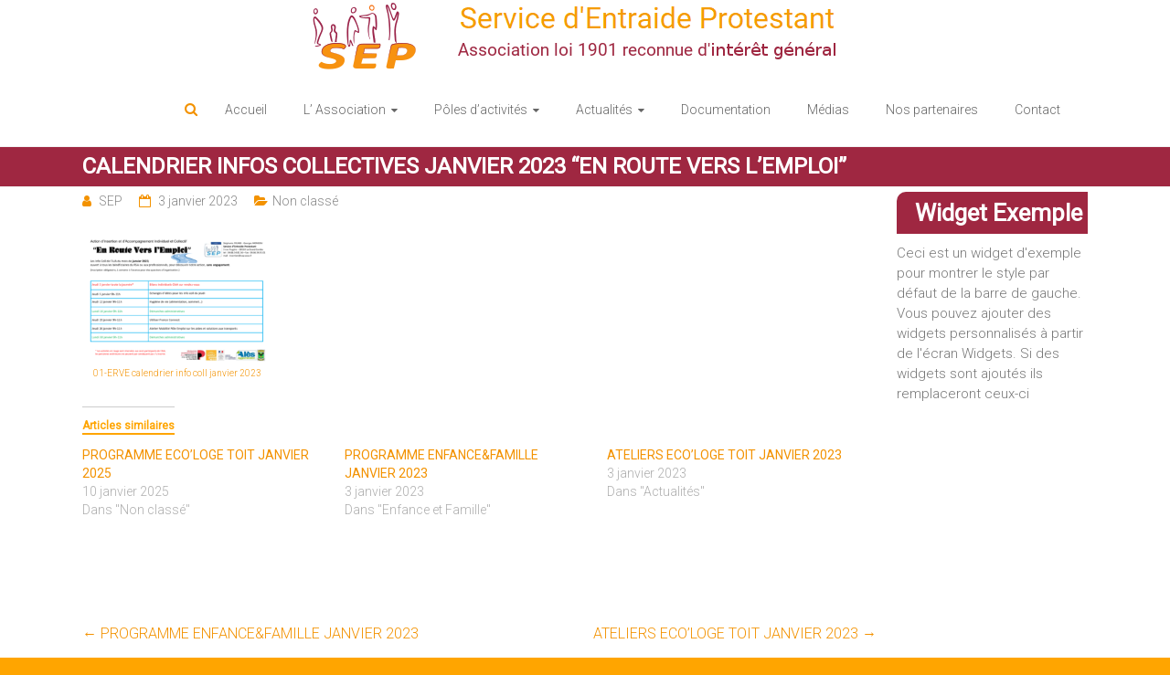

--- FILE ---
content_type: text/html; charset=UTF-8
request_url: https://www.sep-asso.fr/2023/01/03/calendrier-infos-collectives-janvier-2023-en-route-vers-lemploi/
body_size: 12204
content:
<!DOCTYPE html>
<html lang="fr-FR">
<!-- Global site tag (gtag.js) - Google Analytics -->
<script async src="https://www.googletagmanager.com/gtag/js?id=UA-117929525-1"></script>
<script>
  window.dataLayer = window.dataLayer || [];
  function gtag(){dataLayer.push(arguments);}
  gtag('js', new Date());

  gtag('config', 'UA-117929525-1');
</script>
<head>
<meta charset="UTF-8">
<meta name="viewport" content="width=device-width, initial-scale=1">
<link rel="profile" href="https://gmpg.org/xfn/11">
<link rel="pingback" href="https://www.sep-asso.fr/xmlrpc.php">
<title>CALENDRIER INFOS COLLECTIVES JANVIER 2023 &#8220;EN ROUTE VERS L&#8217;EMPLOI&#8221; &#8211; SEP</title>
<meta name='robots' content='max-image-preview:large' />
<link rel='dns-prefetch' href='//fonts.googleapis.com' />
<link rel='dns-prefetch' href='//v0.wordpress.com' />
<link rel="alternate" type="application/rss+xml" title="SEP &raquo; Flux" href="https://www.sep-asso.fr/feed/" />
<link rel="alternate" type="application/rss+xml" title="SEP &raquo; Flux des commentaires" href="https://www.sep-asso.fr/comments/feed/" />
<script type="text/javascript">
window._wpemojiSettings = {"baseUrl":"https:\/\/s.w.org\/images\/core\/emoji\/14.0.0\/72x72\/","ext":".png","svgUrl":"https:\/\/s.w.org\/images\/core\/emoji\/14.0.0\/svg\/","svgExt":".svg","source":{"concatemoji":"https:\/\/www.sep-asso.fr\/wp-includes\/js\/wp-emoji-release.min.js?ver=6.1.9"}};
/*! This file is auto-generated */
!function(e,a,t){var n,r,o,i=a.createElement("canvas"),p=i.getContext&&i.getContext("2d");function s(e,t){var a=String.fromCharCode,e=(p.clearRect(0,0,i.width,i.height),p.fillText(a.apply(this,e),0,0),i.toDataURL());return p.clearRect(0,0,i.width,i.height),p.fillText(a.apply(this,t),0,0),e===i.toDataURL()}function c(e){var t=a.createElement("script");t.src=e,t.defer=t.type="text/javascript",a.getElementsByTagName("head")[0].appendChild(t)}for(o=Array("flag","emoji"),t.supports={everything:!0,everythingExceptFlag:!0},r=0;r<o.length;r++)t.supports[o[r]]=function(e){if(p&&p.fillText)switch(p.textBaseline="top",p.font="600 32px Arial",e){case"flag":return s([127987,65039,8205,9895,65039],[127987,65039,8203,9895,65039])?!1:!s([55356,56826,55356,56819],[55356,56826,8203,55356,56819])&&!s([55356,57332,56128,56423,56128,56418,56128,56421,56128,56430,56128,56423,56128,56447],[55356,57332,8203,56128,56423,8203,56128,56418,8203,56128,56421,8203,56128,56430,8203,56128,56423,8203,56128,56447]);case"emoji":return!s([129777,127995,8205,129778,127999],[129777,127995,8203,129778,127999])}return!1}(o[r]),t.supports.everything=t.supports.everything&&t.supports[o[r]],"flag"!==o[r]&&(t.supports.everythingExceptFlag=t.supports.everythingExceptFlag&&t.supports[o[r]]);t.supports.everythingExceptFlag=t.supports.everythingExceptFlag&&!t.supports.flag,t.DOMReady=!1,t.readyCallback=function(){t.DOMReady=!0},t.supports.everything||(n=function(){t.readyCallback()},a.addEventListener?(a.addEventListener("DOMContentLoaded",n,!1),e.addEventListener("load",n,!1)):(e.attachEvent("onload",n),a.attachEvent("onreadystatechange",function(){"complete"===a.readyState&&t.readyCallback()})),(e=t.source||{}).concatemoji?c(e.concatemoji):e.wpemoji&&e.twemoji&&(c(e.twemoji),c(e.wpemoji)))}(window,document,window._wpemojiSettings);
</script>
<style type="text/css">
img.wp-smiley,
img.emoji {
	display: inline !important;
	border: none !important;
	box-shadow: none !important;
	height: 1em !important;
	width: 1em !important;
	margin: 0 0.07em !important;
	vertical-align: -0.1em !important;
	background: none !important;
	padding: 0 !important;
}
</style>
	<link rel='stylesheet' id='wp-block-library-css' href='https://www.sep-asso.fr/wp-includes/css/dist/block-library/style.min.css?ver=6.1.9' type='text/css' media='all' />
<style id='wp-block-library-inline-css' type='text/css'>
.has-text-align-justify{text-align:justify;}
</style>
<style id='wp-block-library-theme-inline-css' type='text/css'>
.wp-block-audio figcaption{color:#555;font-size:13px;text-align:center}.is-dark-theme .wp-block-audio figcaption{color:hsla(0,0%,100%,.65)}.wp-block-audio{margin:0 0 1em}.wp-block-code{border:1px solid #ccc;border-radius:4px;font-family:Menlo,Consolas,monaco,monospace;padding:.8em 1em}.wp-block-embed figcaption{color:#555;font-size:13px;text-align:center}.is-dark-theme .wp-block-embed figcaption{color:hsla(0,0%,100%,.65)}.wp-block-embed{margin:0 0 1em}.blocks-gallery-caption{color:#555;font-size:13px;text-align:center}.is-dark-theme .blocks-gallery-caption{color:hsla(0,0%,100%,.65)}.wp-block-image figcaption{color:#555;font-size:13px;text-align:center}.is-dark-theme .wp-block-image figcaption{color:hsla(0,0%,100%,.65)}.wp-block-image{margin:0 0 1em}.wp-block-pullquote{border-top:4px solid;border-bottom:4px solid;margin-bottom:1.75em;color:currentColor}.wp-block-pullquote__citation,.wp-block-pullquote cite,.wp-block-pullquote footer{color:currentColor;text-transform:uppercase;font-size:.8125em;font-style:normal}.wp-block-quote{border-left:.25em solid;margin:0 0 1.75em;padding-left:1em}.wp-block-quote cite,.wp-block-quote footer{color:currentColor;font-size:.8125em;position:relative;font-style:normal}.wp-block-quote.has-text-align-right{border-left:none;border-right:.25em solid;padding-left:0;padding-right:1em}.wp-block-quote.has-text-align-center{border:none;padding-left:0}.wp-block-quote.is-large,.wp-block-quote.is-style-large,.wp-block-quote.is-style-plain{border:none}.wp-block-search .wp-block-search__label{font-weight:700}.wp-block-search__button{border:1px solid #ccc;padding:.375em .625em}:where(.wp-block-group.has-background){padding:1.25em 2.375em}.wp-block-separator.has-css-opacity{opacity:.4}.wp-block-separator{border:none;border-bottom:2px solid;margin-left:auto;margin-right:auto}.wp-block-separator.has-alpha-channel-opacity{opacity:1}.wp-block-separator:not(.is-style-wide):not(.is-style-dots){width:100px}.wp-block-separator.has-background:not(.is-style-dots){border-bottom:none;height:1px}.wp-block-separator.has-background:not(.is-style-wide):not(.is-style-dots){height:2px}.wp-block-table{margin:"0 0 1em 0"}.wp-block-table thead{border-bottom:3px solid}.wp-block-table tfoot{border-top:3px solid}.wp-block-table td,.wp-block-table th{word-break:normal}.wp-block-table figcaption{color:#555;font-size:13px;text-align:center}.is-dark-theme .wp-block-table figcaption{color:hsla(0,0%,100%,.65)}.wp-block-video figcaption{color:#555;font-size:13px;text-align:center}.is-dark-theme .wp-block-video figcaption{color:hsla(0,0%,100%,.65)}.wp-block-video{margin:0 0 1em}.wp-block-template-part.has-background{padding:1.25em 2.375em;margin-top:0;margin-bottom:0}
</style>
<link rel='stylesheet' id='mediaelement-css' href='https://www.sep-asso.fr/wp-includes/js/mediaelement/mediaelementplayer-legacy.min.css?ver=4.2.17' type='text/css' media='all' />
<link rel='stylesheet' id='wp-mediaelement-css' href='https://www.sep-asso.fr/wp-includes/js/mediaelement/wp-mediaelement.min.css?ver=6.1.9' type='text/css' media='all' />
<link rel='stylesheet' id='classic-theme-styles-css' href='https://www.sep-asso.fr/wp-includes/css/classic-themes.min.css?ver=1' type='text/css' media='all' />
<style id='global-styles-inline-css' type='text/css'>
body{--wp--preset--color--black: #000000;--wp--preset--color--cyan-bluish-gray: #abb8c3;--wp--preset--color--white: #ffffff;--wp--preset--color--pale-pink: #f78da7;--wp--preset--color--vivid-red: #cf2e2e;--wp--preset--color--luminous-vivid-orange: #ff6900;--wp--preset--color--luminous-vivid-amber: #fcb900;--wp--preset--color--light-green-cyan: #7bdcb5;--wp--preset--color--vivid-green-cyan: #00d084;--wp--preset--color--pale-cyan-blue: #8ed1fc;--wp--preset--color--vivid-cyan-blue: #0693e3;--wp--preset--color--vivid-purple: #9b51e0;--wp--preset--gradient--vivid-cyan-blue-to-vivid-purple: linear-gradient(135deg,rgba(6,147,227,1) 0%,rgb(155,81,224) 100%);--wp--preset--gradient--light-green-cyan-to-vivid-green-cyan: linear-gradient(135deg,rgb(122,220,180) 0%,rgb(0,208,130) 100%);--wp--preset--gradient--luminous-vivid-amber-to-luminous-vivid-orange: linear-gradient(135deg,rgba(252,185,0,1) 0%,rgba(255,105,0,1) 100%);--wp--preset--gradient--luminous-vivid-orange-to-vivid-red: linear-gradient(135deg,rgba(255,105,0,1) 0%,rgb(207,46,46) 100%);--wp--preset--gradient--very-light-gray-to-cyan-bluish-gray: linear-gradient(135deg,rgb(238,238,238) 0%,rgb(169,184,195) 100%);--wp--preset--gradient--cool-to-warm-spectrum: linear-gradient(135deg,rgb(74,234,220) 0%,rgb(151,120,209) 20%,rgb(207,42,186) 40%,rgb(238,44,130) 60%,rgb(251,105,98) 80%,rgb(254,248,76) 100%);--wp--preset--gradient--blush-light-purple: linear-gradient(135deg,rgb(255,206,236) 0%,rgb(152,150,240) 100%);--wp--preset--gradient--blush-bordeaux: linear-gradient(135deg,rgb(254,205,165) 0%,rgb(254,45,45) 50%,rgb(107,0,62) 100%);--wp--preset--gradient--luminous-dusk: linear-gradient(135deg,rgb(255,203,112) 0%,rgb(199,81,192) 50%,rgb(65,88,208) 100%);--wp--preset--gradient--pale-ocean: linear-gradient(135deg,rgb(255,245,203) 0%,rgb(182,227,212) 50%,rgb(51,167,181) 100%);--wp--preset--gradient--electric-grass: linear-gradient(135deg,rgb(202,248,128) 0%,rgb(113,206,126) 100%);--wp--preset--gradient--midnight: linear-gradient(135deg,rgb(2,3,129) 0%,rgb(40,116,252) 100%);--wp--preset--duotone--dark-grayscale: url('#wp-duotone-dark-grayscale');--wp--preset--duotone--grayscale: url('#wp-duotone-grayscale');--wp--preset--duotone--purple-yellow: url('#wp-duotone-purple-yellow');--wp--preset--duotone--blue-red: url('#wp-duotone-blue-red');--wp--preset--duotone--midnight: url('#wp-duotone-midnight');--wp--preset--duotone--magenta-yellow: url('#wp-duotone-magenta-yellow');--wp--preset--duotone--purple-green: url('#wp-duotone-purple-green');--wp--preset--duotone--blue-orange: url('#wp-duotone-blue-orange');--wp--preset--font-size--small: 13px;--wp--preset--font-size--medium: 20px;--wp--preset--font-size--large: 36px;--wp--preset--font-size--x-large: 42px;--wp--preset--spacing--20: 0.44rem;--wp--preset--spacing--30: 0.67rem;--wp--preset--spacing--40: 1rem;--wp--preset--spacing--50: 1.5rem;--wp--preset--spacing--60: 2.25rem;--wp--preset--spacing--70: 3.38rem;--wp--preset--spacing--80: 5.06rem;}:where(.is-layout-flex){gap: 0.5em;}body .is-layout-flow > .alignleft{float: left;margin-inline-start: 0;margin-inline-end: 2em;}body .is-layout-flow > .alignright{float: right;margin-inline-start: 2em;margin-inline-end: 0;}body .is-layout-flow > .aligncenter{margin-left: auto !important;margin-right: auto !important;}body .is-layout-constrained > .alignleft{float: left;margin-inline-start: 0;margin-inline-end: 2em;}body .is-layout-constrained > .alignright{float: right;margin-inline-start: 2em;margin-inline-end: 0;}body .is-layout-constrained > .aligncenter{margin-left: auto !important;margin-right: auto !important;}body .is-layout-constrained > :where(:not(.alignleft):not(.alignright):not(.alignfull)){max-width: var(--wp--style--global--content-size);margin-left: auto !important;margin-right: auto !important;}body .is-layout-constrained > .alignwide{max-width: var(--wp--style--global--wide-size);}body .is-layout-flex{display: flex;}body .is-layout-flex{flex-wrap: wrap;align-items: center;}body .is-layout-flex > *{margin: 0;}:where(.wp-block-columns.is-layout-flex){gap: 2em;}.has-black-color{color: var(--wp--preset--color--black) !important;}.has-cyan-bluish-gray-color{color: var(--wp--preset--color--cyan-bluish-gray) !important;}.has-white-color{color: var(--wp--preset--color--white) !important;}.has-pale-pink-color{color: var(--wp--preset--color--pale-pink) !important;}.has-vivid-red-color{color: var(--wp--preset--color--vivid-red) !important;}.has-luminous-vivid-orange-color{color: var(--wp--preset--color--luminous-vivid-orange) !important;}.has-luminous-vivid-amber-color{color: var(--wp--preset--color--luminous-vivid-amber) !important;}.has-light-green-cyan-color{color: var(--wp--preset--color--light-green-cyan) !important;}.has-vivid-green-cyan-color{color: var(--wp--preset--color--vivid-green-cyan) !important;}.has-pale-cyan-blue-color{color: var(--wp--preset--color--pale-cyan-blue) !important;}.has-vivid-cyan-blue-color{color: var(--wp--preset--color--vivid-cyan-blue) !important;}.has-vivid-purple-color{color: var(--wp--preset--color--vivid-purple) !important;}.has-black-background-color{background-color: var(--wp--preset--color--black) !important;}.has-cyan-bluish-gray-background-color{background-color: var(--wp--preset--color--cyan-bluish-gray) !important;}.has-white-background-color{background-color: var(--wp--preset--color--white) !important;}.has-pale-pink-background-color{background-color: var(--wp--preset--color--pale-pink) !important;}.has-vivid-red-background-color{background-color: var(--wp--preset--color--vivid-red) !important;}.has-luminous-vivid-orange-background-color{background-color: var(--wp--preset--color--luminous-vivid-orange) !important;}.has-luminous-vivid-amber-background-color{background-color: var(--wp--preset--color--luminous-vivid-amber) !important;}.has-light-green-cyan-background-color{background-color: var(--wp--preset--color--light-green-cyan) !important;}.has-vivid-green-cyan-background-color{background-color: var(--wp--preset--color--vivid-green-cyan) !important;}.has-pale-cyan-blue-background-color{background-color: var(--wp--preset--color--pale-cyan-blue) !important;}.has-vivid-cyan-blue-background-color{background-color: var(--wp--preset--color--vivid-cyan-blue) !important;}.has-vivid-purple-background-color{background-color: var(--wp--preset--color--vivid-purple) !important;}.has-black-border-color{border-color: var(--wp--preset--color--black) !important;}.has-cyan-bluish-gray-border-color{border-color: var(--wp--preset--color--cyan-bluish-gray) !important;}.has-white-border-color{border-color: var(--wp--preset--color--white) !important;}.has-pale-pink-border-color{border-color: var(--wp--preset--color--pale-pink) !important;}.has-vivid-red-border-color{border-color: var(--wp--preset--color--vivid-red) !important;}.has-luminous-vivid-orange-border-color{border-color: var(--wp--preset--color--luminous-vivid-orange) !important;}.has-luminous-vivid-amber-border-color{border-color: var(--wp--preset--color--luminous-vivid-amber) !important;}.has-light-green-cyan-border-color{border-color: var(--wp--preset--color--light-green-cyan) !important;}.has-vivid-green-cyan-border-color{border-color: var(--wp--preset--color--vivid-green-cyan) !important;}.has-pale-cyan-blue-border-color{border-color: var(--wp--preset--color--pale-cyan-blue) !important;}.has-vivid-cyan-blue-border-color{border-color: var(--wp--preset--color--vivid-cyan-blue) !important;}.has-vivid-purple-border-color{border-color: var(--wp--preset--color--vivid-purple) !important;}.has-vivid-cyan-blue-to-vivid-purple-gradient-background{background: var(--wp--preset--gradient--vivid-cyan-blue-to-vivid-purple) !important;}.has-light-green-cyan-to-vivid-green-cyan-gradient-background{background: var(--wp--preset--gradient--light-green-cyan-to-vivid-green-cyan) !important;}.has-luminous-vivid-amber-to-luminous-vivid-orange-gradient-background{background: var(--wp--preset--gradient--luminous-vivid-amber-to-luminous-vivid-orange) !important;}.has-luminous-vivid-orange-to-vivid-red-gradient-background{background: var(--wp--preset--gradient--luminous-vivid-orange-to-vivid-red) !important;}.has-very-light-gray-to-cyan-bluish-gray-gradient-background{background: var(--wp--preset--gradient--very-light-gray-to-cyan-bluish-gray) !important;}.has-cool-to-warm-spectrum-gradient-background{background: var(--wp--preset--gradient--cool-to-warm-spectrum) !important;}.has-blush-light-purple-gradient-background{background: var(--wp--preset--gradient--blush-light-purple) !important;}.has-blush-bordeaux-gradient-background{background: var(--wp--preset--gradient--blush-bordeaux) !important;}.has-luminous-dusk-gradient-background{background: var(--wp--preset--gradient--luminous-dusk) !important;}.has-pale-ocean-gradient-background{background: var(--wp--preset--gradient--pale-ocean) !important;}.has-electric-grass-gradient-background{background: var(--wp--preset--gradient--electric-grass) !important;}.has-midnight-gradient-background{background: var(--wp--preset--gradient--midnight) !important;}.has-small-font-size{font-size: var(--wp--preset--font-size--small) !important;}.has-medium-font-size{font-size: var(--wp--preset--font-size--medium) !important;}.has-large-font-size{font-size: var(--wp--preset--font-size--large) !important;}.has-x-large-font-size{font-size: var(--wp--preset--font-size--x-large) !important;}
.wp-block-navigation a:where(:not(.wp-element-button)){color: inherit;}
:where(.wp-block-columns.is-layout-flex){gap: 2em;}
.wp-block-pullquote{font-size: 1.5em;line-height: 1.6;}
</style>
<link rel='stylesheet' id='contact-form-7-css' href='https://www.sep-asso.fr/wp-content/plugins/contact-form-7/includes/css/styles.css?ver=5.6.4' type='text/css' media='all' />
<link rel='stylesheet' id='document-gallery-css' href='https://www.sep-asso.fr/wp-content/plugins/document-gallery/assets/css/style.min.css?ver=4.4.3' type='text/css' media='all' />
<link rel='stylesheet' id='ample-bxslider-css' href='https://www.sep-asso.fr/wp-content/themes/ample/js/jquery.bxslider/jquery.bxslider.css?ver=4.1.2' type='text/css' media='all' />
<link rel='stylesheet' id='ample-google-fonts-css' href='//fonts.googleapis.com/css?family=Roboto%3A400%2C300&#038;ver=6.1.9' type='text/css' media='all' />
<link rel='stylesheet' id='ample-fontawesome-css' href='https://www.sep-asso.fr/wp-content/themes/ample/font-awesome/css/font-awesome.min.css?ver=4.7.0' type='text/css' media='all' />
<link rel='stylesheet' id='ample-style-css' href='https://www.sep-asso.fr/wp-content/themes/amplesep/style.css?ver=6.1.9' type='text/css' media='all' />
<link rel='stylesheet' id='recent-posts-widget-with-thumbnails-public-style-css' href='https://www.sep-asso.fr/wp-content/plugins/recent-posts-widget-with-thumbnails/public.css?ver=7.1.1' type='text/css' media='all' />
<link rel='stylesheet' id='slb_core-css' href='https://www.sep-asso.fr/wp-content/plugins/simple-lightbox/client/css/app.css?ver=2.9.2' type='text/css' media='all' />
<link rel='stylesheet' id='jetpack_css-css' href='https://www.sep-asso.fr/wp-content/plugins/jetpack/css/jetpack.css?ver=11.5.3' type='text/css' media='all' />
<style type="text/css">.document-gallery .document-icon img {
    width: 300px;
    max-width: 100%;
    border: none;
    margin: 0 auto;
}
/* WITH DESCRIPTION */
.document-gallery .descriptions.document-icon-row .document-icon {
    max-width: 300px;
    padding: 0 3px 0 0;
    float: left;
.document-gallery .descriptions.document-icon-row img {
    width: 300px;
    max-width: 100%;</style>
		<script type="text/javascript">
			ajaxurl = typeof(ajaxurl) !== 'string' ? 'https://www.sep-asso.fr/wp-admin/admin-ajax.php' : ajaxurl;
		</script>
		<script type='text/javascript' id='jetpack_related-posts-js-extra'>
/* <![CDATA[ */
var related_posts_js_options = {"post_heading":"h4"};
/* ]]> */
</script>
<script type='text/javascript' src='https://www.sep-asso.fr/wp-content/plugins/jetpack/_inc/build/related-posts/related-posts.min.js?ver=20211209' id='jetpack_related-posts-js'></script>
<script type='text/javascript' src='https://www.sep-asso.fr/wp-includes/js/jquery/jquery.min.js?ver=3.6.1' id='jquery-core-js'></script>
<script type='text/javascript' src='https://www.sep-asso.fr/wp-includes/js/jquery/jquery-migrate.min.js?ver=3.3.2' id='jquery-migrate-js'></script>
<link rel="https://api.w.org/" href="https://www.sep-asso.fr/wp-json/" /><link rel="alternate" type="application/json" href="https://www.sep-asso.fr/wp-json/wp/v2/posts/2852" /><link rel="EditURI" type="application/rsd+xml" title="RSD" href="https://www.sep-asso.fr/xmlrpc.php?rsd" />
<link rel="wlwmanifest" type="application/wlwmanifest+xml" href="https://www.sep-asso.fr/wp-includes/wlwmanifest.xml" />
<meta name="generator" content="WordPress 6.1.9" />
<link rel="canonical" href="https://www.sep-asso.fr/2023/01/03/calendrier-infos-collectives-janvier-2023-en-route-vers-lemploi/" />
<link rel='shortlink' href='https://wp.me/p9ALP1-K0' />
<link rel="alternate" type="application/json+oembed" href="https://www.sep-asso.fr/wp-json/oembed/1.0/embed?url=https%3A%2F%2Fwww.sep-asso.fr%2F2023%2F01%2F03%2Fcalendrier-infos-collectives-janvier-2023-en-route-vers-lemploi%2F" />
<link rel="alternate" type="text/xml+oembed" href="https://www.sep-asso.fr/wp-json/oembed/1.0/embed?url=https%3A%2F%2Fwww.sep-asso.fr%2F2023%2F01%2F03%2Fcalendrier-infos-collectives-janvier-2023-en-route-vers-lemploi%2F&#038;format=xml" />
	<style>img#wpstats{display:none}</style>
				<style type="text/css">
						#site-title,
			#site-description {
				position: absolute;
				clip: rect(1px, 1px, 1px, 1px);
			}

					</style>
		<style type="text/css" id="custom-background-css">
body.custom-background { background-color: #ffa500; }
</style>
	
<!-- Jetpack Open Graph Tags -->
<meta property="og:type" content="article" />
<meta property="og:title" content="CALENDRIER INFOS COLLECTIVES JANVIER 2023 &#8220;EN ROUTE VERS L&#8217;EMPLOI&#8221;" />
<meta property="og:url" content="https://www.sep-asso.fr/2023/01/03/calendrier-infos-collectives-janvier-2023-en-route-vers-lemploi/" />
<meta property="og:description" content="Voir l&rsquo;article pour en savoir plus." />
<meta property="article:published_time" content="2023-01-03T09:08:08+00:00" />
<meta property="article:modified_time" content="2023-01-03T09:08:08+00:00" />
<meta property="og:site_name" content="SEP" />
<meta property="og:image" content="https://www.sep-asso.fr/wp-content/uploads/2018/03/logo-SEP-2017-icone.png" />
<meta property="og:image:width" content="512" />
<meta property="og:image:height" content="332" />
<meta property="og:image:alt" content="" />
<meta property="og:locale" content="fr_FR" />
<meta name="twitter:text:title" content="CALENDRIER INFOS COLLECTIVES JANVIER 2023 &#8220;EN ROUTE VERS L&#8217;EMPLOI&#8221;" />
<meta name="twitter:image" content="https://www.sep-asso.fr/wp-content/uploads/2018/03/logo-SEP-2017-icone-330x330.png" />
<meta name="twitter:card" content="summary" />
<meta name="twitter:description" content="Voir l&rsquo;article pour en savoir plus." />

<!-- End Jetpack Open Graph Tags -->
<link rel="icon" href="https://www.sep-asso.fr/wp-content/uploads/2018/03/logo-SEP-2017-icone-150x150.png" sizes="32x32" />
<link rel="icon" href="https://www.sep-asso.fr/wp-content/uploads/2018/03/logo-SEP-2017-icone-230x230.png" sizes="192x192" />
<link rel="apple-touch-icon" href="https://www.sep-asso.fr/wp-content/uploads/2018/03/logo-SEP-2017-icone-230x230.png" />
<meta name="msapplication-TileImage" content="https://www.sep-asso.fr/wp-content/uploads/2018/03/logo-SEP-2017-icone-330x330.png" />
		<style type="text/css">.main-navigation .menu>ul>li.current_page_ancestor,.main-navigation .menu>ul>li.current_page_item,.main-navigation .menu>ul>li:hover,.main-navigation ul.menu>li.current-menu-ancestor,.main-navigation ul.menu>li.current-menu-item,.main-navigation ul.menu>li:hover,blockquote,.services-header h2,.slider-button:hover,.portfolio-button:hover,.call-to-action-button:hover,.read-btn a:hover, .single-page p a:hover, .single-page p a:hover,.read-btn a{border-color :#f39200}a,.big-slider .entry-title a:hover,.main-navigation :hover,
.main-navigation li.menu-item-has-children:hover>a:after,.main-navigation li.page_item_has_children:hover>a:after,.main-navigation ul li ul li a:hover,.main-navigation ul li ul li:hover>a,.main-navigation ul li.current-menu-ancestor a,.main-navigation ul li.current-menu-ancestor a:after,.main-navigation ul li.current-menu-item a,.main-navigation ul li.current-menu-item a:after,.main-navigation ul li.current-menu-item ul li a:hover,.main-navigation ul li.current_page_ancestor a,.main-navigation ul li.current_page_ancestor a:after,.main-navigation ul li.current_page_item a,.main-navigation ul li.current_page_item a:after,.main-navigation ul li:hover>a,.main-navigation ul.menu li.current-menu-ancestor ul li.current-menu-item> a,#secondary .widget li a,#tertiary .widget li a,.fa.search-top,.widget_service_block h5 a:hover,.single-post-content a,.single-post-content .entry-title a:hover,.single-header h2,.single-page p a,.single-service span i,#colophon .copyright-info a:hover,#colophon .footer-nav ul li a:hover,#colophon a:hover,.comment .comment-reply-link:before,.comments-area article header .comment-edit-link:before,.copyright-info ul li a:hover,.footer-widgets-area a:hover,.menu-toggle:before,a#scroll-up i{color:#f39200}#site-title a:hover,.hentry .entry-title a:hover,#comments i,.comments-area .comment-author-link a:hover,.comments-area a.comment-edit-link:hover,.comments-area a.comment-permalink:hover,.comments-area article header cite a:hover,.entry-meta .fa,.entry-meta a:hover,.nav-next a,.nav-previous a,.next a,.previous a{color:#f39200}.ample-button,button,input[type=button],input[type=reset],input[type=submit],.comments-area .comment-author-link span,.slide-next,.slide-prev,.header-post-title-container,.read-btn a:hover,.single-service:hover .icons,.moving-box a,.slider-button:hover,.portfolio-button:hover,.call-to-action-button:hover,.ample-button, input[type="reset"], input[type="button"], input[type="submit"], button{background-color:#f39200}.ample-button:hover, input[type="reset"]:hover, input[type="button"]:hover, input[type="submit"]:hover, button:hover{background-color:#c16000} .read-btn a:hover,.single-page p a:hover,.single-page p a:hover,.previous a:hover, .next a:hover,.tags a:hover,.fa.search-top:hover{color:#c16000}.single-service:hover .icons, .moving-box a{background:rgba(243,146,0, 0.85)}.read-btn a:hover{color:#ffffff}.woocommerce ul.products li.product .onsale,.woocommerce span.onsale,.woocommerce #respond input#submit, .woocommerce a.button, .woocommerce button.button, .woocommerce input.button, .woocommerce #respond input#submit.alt, .woocommerce a.button.alt, .woocommerce button.button.alt, .woocommerce input.button.alt{ background-color: #f39200;}.woocommerce ul.products li.product .price .amount, .entry-summary .price .amount,
	.woocommerce .woocommerce-message::before{color: #f39200;} .woocommerce .woocommerce-message{border-top-color: #f39200;}.better-responsive-menu .sub-toggle{background:#c16000}</style>
		<style id="sccss">/* Enter Your Custom CSS Here */
body, button, input, select, textarea {
    color: #777777;
    font-size: 15px;
    line-height: 1.5;
    font-family: 'Roboto', "Asap", sans-serif;
    font-weight: 300;
}

h1, h2, h3, h4, h5, h6 {
    font-weight: bold;
    color: rgb(53, 53, 52);
}

#primary h3 {
	color: #FFA500;
    border-bottom: solid 2px;
    padding-bottom: 0px;
    margin-bottom: 20px;
}

#secondary .search-wrap button, #tertiary .search-wrap button {
    right: 0px;
}

.sidebar input.s {

    border: 1px solid #FFA500 !important;
}

.panel-grid-cell p {
    color: #777777 !important;
}

p {
    color: #777777 !important;
    font-size: 15px;
    line-height: 1.5;
    margin-bottom: 15px;
    font-weight: 300;
}

hr {
    border-color: #D7D7D7;
    border-style: solid none none;
    border-width: 1px 0 0;
    height: 0;
    margin: 0px 0 !important;
  	margin-left: 50px !important;
  	width: 600px !important;
}

.slide-prev, .slide-next {
    background-color: #F39200 !important;
    opacity: 1;
    -webkit-transition: all 0.5s ease-out; /*compatibilité chrome*/
    -moz-transition: all 0.5s ease-out; /*compatibilité firefox*/
    -o-transition: all 0.5s ease-out; /*compatibilité opéra*/
    transition: all 0.5s ease-out; /* Autre navigateur */
}

.slide-prev:hover, .slide-next:hover {
    background-color: #c16000 !important;
}

a#scroll-up {
    border: 1px solid !important;
}

.main-head-wrap {
    background: transparent url("") no-repeat;
    background-size: 0px;
    background-position: left top;
}

#secondary .widget-title, #tertiary .widget-title {
    background-color: #9f2741;
    color: white;
    padding-left: 20px;
    padding-top: 5px;
    border-radius: 10px 0px 0px;
    padding-bottom: 5px;
    margin-bottom: 10px;
}

.rpwwt-post-title {
    font-size: 20px 
}

#panel-2-1-1-0 {
 border: 0px solid rgb(0, 151, 95) !important;
}

#panel-2-1-0-0 {
 border: 0px solid #224f99 !important;
}

#panel-2-0-0-0 {
 border: 0px solid #8B548F !important;
}

#panel-2-0-1-0 {
 border: 0px solid #AE0C21 !important;
}

#panel-2-3-0-0 {
 border: 0px solid #FFA500 !important;
}

#panel-2-3-1-0 {
 border: 0px solid #FFA500 !important;
}

.header-post-title-container {
    padding: 5px 0;
    background-color: #9f2741;
    border-bottom: 1px solid #f2f2f2;/* lolo */
}

.event {
    border: 2px solid #9f2741 !important;
}

.eo_widget_calendar caption, .eo_widget_calendar th, .eo_widget_calendar td {
    text-align: center;
}

.eo_widget_calendar .event {
    font-weight: bold;
}



.big-slider .entry-title {
    display: none;
}

.slides .slider-button {
    display: inline-block;
    color: transparent;
    font-size: 16px;
    padding: 18px 20px;
    text-transform: uppercase;
    letter-spacing: 2px;
    border: none;
    width: 1500px;
    height: 600px;
}

.big-slider .slider-entry-container {
    position: absolute;
    width: 1500px;
}
  
.slides .slider-button:hover {
    background-color: transparent;
}

.slides .slider-button:hover {
    border-color: transparent;
}

.slider-link-btn {
    width: 1500px;
    height: 600px;
}

/* Enfance famille */
.page-id-19 .header-post-title-container, .page-id-276 .header-post-title-container, .page-id-279 .header-post-title-container, .page-id-271 .header-post-title-container,  .page-id-273 .header-post-title-container {
	background-color: #8B558F !important;
}

.post-19 h3, .post-276 h3, .post-279 h3, .post-271 h3,  .post-273 h3 {
	color: #8B558F !important;
    border-bottom: solid 2px;
    padding-bottom: 0px;
    margin-bottom: 20px;
}

.post-19 .sow-slider-image-wrapper, .post-276 .sow-slider-image-wrapper, .post-279 .sow-slider-image-wrapper, .post-271 .sow-slider-image-wrapper, .post-273 .sow-slider-image-wrapper {
    border: #8B558F solid 1px;
}

.post-19 a, .post-276 a, .post-279 a, .post-271 a, .post-273 a {
    color: #8B558F !important;
}

/* Logement */
.page-id-21 .header-post-title-container, .page-id-100 .header-post-title-container, .page-id-103 .header-post-title-container, .page-id-27 .header-post-title-container {
	background-color: #AE0C21 !important;
}

.post-21 h3, .post-100 h3, .post-103 h3, .post-27 h3 {
	color: #AE0C21 !important;
    border-bottom: solid 2px;
    padding-bottom: 0px;
    margin-bottom: 20px;
}

.post-21 .sow-slider-image-wrapper, .post-100 .sow-slider-image-wrapper, .post-103 .sow-slider-image-wrapper, .post-27 .sow-slider-image-wrapper {
    border: #AE0C21 solid 1px;
}

.post-21 a, .post-100 a, .post-103 a, .post-27 a {
    color: #AE0C21 !important;
}

#panel-2-3-1-1 h3 {
    color: #AE0C21;
}

#panel-2-3-1-1 a {
    color: #AE0C21;
}

/* Insertion */
.page-id-23 .header-post-title-container, .page-id-312 .header-post-title-container, .page-id-314 .header-post-title-container {
	background-color: #224f99 !important;
}

.post-23 h3, .post-312 h3, .post-314 h3 {
	color: #224f99 !important;
    border-bottom: solid 2px;
    padding-bottom: 0px;
    margin-bottom: 20px;
}

.post-23 .sow-slider-image-wrapper, .post-312 .sow-slider-image-wrapper, .post-314 .sow-slider-image-wrapper {
    border: #224f99 solid 1px;
}

.post-23 a, .post-312 a, .post-314 a {
    color: #224f99 !important;
}

/* Environnement */
.page-id-1774 .header-post-title-container, .page-id-1466 .header-post-title-container, .page-id-1465 .header-post-title-container, .page-id-25 .header-post-title-container, .page-id-1464 .header-post-title-container, .page-id-458 .header-post-title-container, .page-id-29 .header-post-title-container {
	background-color: #00975F !important;
}

.post-1774 h3, .post-25 h3, .post-458 h3, .post-29 h3 {
	color: #00975F !important;
    border-bottom: solid 2px;
    padding-bottom: 0px;
    margin-bottom: 20px;
}

.post-25 .sow-slider-image-wrapper, .post-458 .sow-slider-image-wrapper, .post-29 .sow-slider-image-wrapper {
    border: #00975F solid 1px;
}

.post-25 a, .post-458 a, .post-29 a {
    color: #00975F !important;
}

#panel-2-3-0-1 h3  {
 	color: #00975F;
}

#panel-2-3-0-1 a  {
 	color: #00975F;
}

.wpcf7-form-control {
    margin: 0px !important;
    border: 1px solid #FFA500 !important;
}

textarea {
    height: 100px !important;
}

.logopartenaire { max-height: 180px;
		width: 180%;
}

.imagelogopartenaire .so-widget-sow-image { 
width: 50%}</style><style type="text/css" id="wp-custom-css">.logopartenaire { max-height: 180px;
		width: 180%;
}

.imagelogopartenaire  { 
width: 50%}</style><meta name="google-site-verification" content="44FhqTBluSnKk0oZrn6ZVruF-c9u0-wiyvtTR63mIKk" />
</head>

<body data-rsssl=1 class="post-template-default single single-post postid-2852 single-format-standard custom-background wp-embed-responsive  better-responsive-menu wide">
   <div id="page" class="hfeed site">
      <header id="masthead" class="site-header " role="banner">
      <div class="header">
         <div id="wp-custom-header" class="wp-custom-header"><img src="https://sep-asso.fr/wp-content/uploads/2018/03/logo-titre-transparent-1.png" class="header-image" width="604" height="80" alt="SEP"></div>
         <div class="main-head-wrap inner-wrap clearfix">
            <div id="header-left-section">
               
				<div id="header-logo-image">
									</div><!-- #header-logo-image -->

                               <div id="header-text" class="">
                                    <h3 id="site-title">
                        <a href="https://www.sep-asso.fr/" title="SEP" rel="home">SEP</a>
                     </h3>
                                       <p id="site-description">Service d&#039;Entraide Protestant</p>
                                 </div>
            </div><!-- #header-left-section -->

            <div id="header-right-section">
               <nav id="site-navigation" class="main-navigation" role="navigation">
                  <p class="menu-toggle"></p>
                  <div class="menu-menu-principal-container"><ul id="menu-menu-principal" class="menu menu-primary-container"><li id="menu-item-17" class="menu-item menu-item-type-post_type menu-item-object-page menu-item-home menu-item-17"><a href="https://www.sep-asso.fr/">Accueil</a></li>
<li id="menu-item-82" class="menu-item menu-item-type-post_type menu-item-object-page menu-item-has-children menu-item-82"><a href="https://www.sep-asso.fr/association/">L’ Association</a>
<ul class="sub-menu">
	<li id="menu-item-198" class="menu-item menu-item-type-post_type menu-item-object-page menu-item-198"><a href="https://www.sep-asso.fr/le-projet-associatif/">Le projet associatif</a></li>
	<li id="menu-item-659" class="menu-item menu-item-type-post_type menu-item-object-page menu-item-659"><a href="https://www.sep-asso.fr/la-charte/">La Charte</a></li>
	<li id="menu-item-195" class="menu-item menu-item-type-post_type menu-item-object-page menu-item-195"><a href="https://www.sep-asso.fr/le-conseil-administratif/">Le conseil d’administration</a></li>
	<li id="menu-item-196" class="menu-item menu-item-type-post_type menu-item-object-page menu-item-196"><a href="https://www.sep-asso.fr/equipe/">L’équipe</a></li>
	<li id="menu-item-194" class="menu-item menu-item-type-post_type menu-item-object-page menu-item-194"><a href="https://www.sep-asso.fr/votre-participation/">Soutenez nos actions !</a></li>
</ul>
</li>
<li id="menu-item-136" class="menu-item menu-item-type-custom menu-item-object-custom menu-item-has-children menu-item-136"><a href="#">Pôles d&#8217;activités</a>
<ul class="sub-menu">
	<li id="menu-item-135" class="menu-item menu-item-type-post_type menu-item-object-page menu-item-has-children menu-item-135"><a href="https://www.sep-asso.fr/enfance-famille/">Enfance &#038; famille</a>
	<ul class="sub-menu">
		<li id="menu-item-284" class="menu-item menu-item-type-post_type menu-item-object-page menu-item-284"><a href="https://www.sep-asso.fr/enfance-famille/scolaires/">Aide à la Scolarité</a></li>
		<li id="menu-item-283" class="menu-item menu-item-type-post_type menu-item-object-page menu-item-283"><a href="https://www.sep-asso.fr/enfance-famille/familles/">Actions en Famille</a></li>
		<li id="menu-item-282" class="menu-item menu-item-type-post_type menu-item-object-page menu-item-282"><a href="https://www.sep-asso.fr/enfance-famille/contoir-des-peres/">“Le Contoir des Pères”</a></li>
		<li id="menu-item-281" class="menu-item menu-item-type-post_type menu-item-object-page menu-item-281"><a href="https://www.sep-asso.fr/enfance-famille/groupe-des-dames/">Le Rendez-Vous des Dames</a></li>
	</ul>
</li>
	<li id="menu-item-134" class="menu-item menu-item-type-post_type menu-item-object-page menu-item-has-children menu-item-134"><a href="https://www.sep-asso.fr/logement/">Logement</a>
	<ul class="sub-menu">
		<li id="menu-item-140" class="menu-item menu-item-type-post_type menu-item-object-page menu-item-140"><a href="https://www.sep-asso.fr/logement/etape/">L’ETAPE – Hébergement d’urgence</a></li>
		<li id="menu-item-139" class="menu-item menu-item-type-post_type menu-item-object-page menu-item-139"><a href="https://www.sep-asso.fr/logement/le-figuier/">LE FIGUIER – Pension de famille</a></li>
		<li id="menu-item-131" class="menu-item menu-item-type-post_type menu-item-object-page menu-item-131"><a href="https://www.sep-asso.fr/logement/table-solidaire/">Table solidaire</a></li>
	</ul>
</li>
	<li id="menu-item-133" class="menu-item menu-item-type-post_type menu-item-object-page menu-item-133"><a href="https://www.sep-asso.fr/insertion/">Insertion</a></li>
	<li id="menu-item-1782" class="menu-item menu-item-type-post_type menu-item-object-page menu-item-has-children menu-item-1782"><a href="https://www.sep-asso.fr/environnement-habitat-cadre-de-vie/eco-loge-toit/">« ECO’LOGE TOIT» : action collective sur le thème du logement et de l’énergie.</a>
	<ul class="sub-menu">
		<li id="menu-item-1783" class="menu-item menu-item-type-post_type menu-item-object-page menu-item-1783"><a href="https://www.sep-asso.fr/environnement-habitat-cadre-de-vie/eco-loge-toit/les-activites-ecologe-toit/">Les activités « ECO’LOGE TOIT»</a></li>
	</ul>
</li>
</ul>
</li>
<li id="menu-item-68" class="menu-item menu-item-type-taxonomy menu-item-object-category current-post-ancestor menu-item-has-children menu-item-68"><a href="https://www.sep-asso.fr/category/actualites/">Actualités</a>
<ul class="sub-menu">
	<li id="menu-item-502" class="menu-item menu-item-type-taxonomy menu-item-object-category menu-item-502"><a href="https://www.sep-asso.fr/category/actualites/enfance-et-famille/">Enfance et Famille</a></li>
	<li id="menu-item-504" class="menu-item menu-item-type-taxonomy menu-item-object-category menu-item-504"><a href="https://www.sep-asso.fr/category/actualites/logement/">Logement</a></li>
	<li id="menu-item-503" class="menu-item menu-item-type-taxonomy menu-item-object-category menu-item-503"><a href="https://www.sep-asso.fr/category/actualites/insertion/">Insertion</a></li>
	<li id="menu-item-501" class="menu-item menu-item-type-taxonomy menu-item-object-category menu-item-501"><a href="https://www.sep-asso.fr/category/actualites/ecologe-toit/">Eco&#8217;Loge Toit</a></li>
	<li id="menu-item-505" class="menu-item menu-item-type-taxonomy menu-item-object-category menu-item-505"><a href="https://www.sep-asso.fr/category/actualites/table-solidaire/">Table Solidaire</a></li>
</ul>
</li>
<li id="menu-item-66" class="menu-item menu-item-type-post_type menu-item-object-page menu-item-66"><a href="https://www.sep-asso.fr/documentation/">Documentation</a></li>
<li id="menu-item-1978" class="menu-item menu-item-type-post_type menu-item-object-page menu-item-1978"><a href="https://www.sep-asso.fr/medias/">Médias</a></li>
<li id="menu-item-1390" class="menu-item menu-item-type-post_type menu-item-object-page menu-item-1390"><a href="https://www.sep-asso.fr/nos-partenaires/">Nos partenaires</a></li>
<li id="menu-item-67" class="menu-item menu-item-type-post_type menu-item-object-page menu-item-67"><a href="https://www.sep-asso.fr/contact/">Contact</a></li>
</ul></div>               </nav>
               <i class="fa fa-search search-top"></i>
               <div class="search-form-top">
                  
<form action="https://www.sep-asso.fr/" class="search-form searchform clearfix" method="get">
   <div class="search-wrap">
      <input type="text" placeholder="Recherche" class="s field" name="s">
      <button class="search-icon" type="submit"></button>
   </div>
</form><!-- .searchform -->               </div>
   	      </div>
   	   </div><!-- .main-head-wrap -->
           	   </div><!-- .header -->
	</header><!-- end of header -->
   <div class="main-wrapper">

               <div class="header-post-title-container clearfix">
            <div class="inner-wrap">
               <div class="post-title-wrapper">
                                 <h1 class="header-post-title-class entry-title">CALENDRIER INFOS COLLECTIVES JANVIER 2023 &#8220;EN ROUTE VERS L&#8217;EMPLOI&#8221;</h1>
                              </div>
                           </div>
         </div>
     
	<div class="single-page clearfix">
		<div class="inner-wrap">
			<div id="primary">
				<div id="content">

					
						
<article id="post-2852" class="post-2852 post type-post status-publish format-standard hentry category-non-classe">
   
   			<div class="entry-meta clearfix">
			<span class="author vcard"><i class="fa fa-aw fa-user"></i>
				<span class="fn"><a href="https://www.sep-asso.fr/author/admin/">SEP</a></span>
			</span>

				<span class="entry-date"><i class="fa fa-aw fa-calendar-o"></i> <a href="https://www.sep-asso.fr/2023/01/03/calendrier-infos-collectives-janvier-2023-en-route-vers-lemploi/" title="10h08" rel="bookmark"><time class="entry-date published" datetime="2023-01-03T10:08:08+01:00">3 janvier 2023</time></a></span>
									<span class="category"><i class="fa fa-aw fa-folder-open"></i><a href="https://www.sep-asso.fr/category/actualites/non-classe/" rel="category tag">Non classé</a></span>
				
							</div>
		
   <div class="entry-content">
      
<!-- Génération réalisée avec Document Gallery. Obtenez votre version ici :http://wordpress.org/extend/plugins/document-gallery -->
<div id="document-gallery-1" class="document-gallery" data-shortcode='{"id":2852,"include":"2853","exclude":"","columns":4,"fancy":true,"order":"ASC","orderby":"post__in","relation":"AND","limit":-1,"mime_types":"application,video,text,audio,image","new_window":true,"paginate":true,"post_status":"any","post_type":"attachment","attachment_pg":false,"descriptions":false,"skip":0}' data-icon-width='24'>
<div class='document-icon-row'>
   <div class="document-icon">
      <a href="https://www.sep-asso.fr/wp-content/uploads/2023/01/01-ERVE-calendrier-info-coll-janvier-2023.pdf" target="_blank">
         <img src="https://www.sep-asso.fr/wp-content/uploads/2023/01/01-ERVE-calendrier-info-coll-janvier-2023-thumb.png" title="01-ERVE calendrier info coll janvier 2023" alt="01-ERVE calendrier info coll janvier 2023" data-ext="pdf"/>
         <span class="title">01-ERVE calendrier info coll janvier 2023</span>
      </a>
   </div>

</div>
</div>
<div class="extra-hatom-entry-title"><span class="entry-title">CALENDRIER INFOS COLLECTIVES JANVIER 2023 &#8220;EN ROUTE VERS L&#8217;EMPLOI&#8221;</span></div>
<div id='jp-relatedposts' class='jp-relatedposts' >
	<h3 class="jp-relatedposts-headline"><em>Articles similaires</em></h3>
</div>   </div>

   </article>
						
      <ul class="default-wp-page clearfix">
         <li class="previous"><a href="https://www.sep-asso.fr/2023/01/03/programme-enfancefamille-janvier-2023/" rel="prev"><span class="meta-nav">&larr;</span> PROGRAMME ENFANCE&#038;FAMILLE JANVIER 2023</a></li>
         <li class="next"><a href="https://www.sep-asso.fr/2023/01/03/ateliers-ecologe-toit-janvier-2023/" rel="next">ATELIERS ECO&#8217;LOGE TOIT JANVIER 2023 <span class="meta-nav">&rarr;</span></a></li>
      </ul>
   
						
						
															</div>
							</div>

			
<div id="secondary" class="sidebar">
   <section class="widget widget_text"><h3 class="widget-title">Widget Exemple</h3>			<div class="textwidget"><p>Ceci est un widget d'exemple pour montrer le style par défaut de la barre de gauche. Vous pouvez ajouter des widgets personnalisés à partir de l'écran Widgets. Si des widgets sont ajoutés ils remplaceront ceux-ci</p>
</div>
		</section></div>
		</div><!-- .inner-wrap -->
	</div><!-- .single-page -->

	      </div><!-- .main-wrapper -->

      <footer id="colophon">
         <div class="inner-wrap">
            
<div class="footer-widgets-wrapper">
   <div class="footer-widgets-area clearfix">
      <div class="footer-box tg-one-fourth tg-column-odd">
         <section id="widget_contact_info-2" class="widget-odd widget-first widget-1 widget widget_contact_info"><h5 class="widget-title">Horaires &amp; information</h5><div itemscope itemtype="http://schema.org/LocalBusiness"><div class="confit-address" itemscope itemtype="http://schema.org/PostalAddress" itemprop="address"><a href="https://maps.google.com/maps?z=16&#038;q=3%2Brue%2Bde%2Bla%2Bfrug%C3%A8re%2B30110%2Bla%2Bgrand-combe" target="_blank" rel="noopener noreferrer">3 Rue de la Frugère<br/>30110 La Grand-Combe</a></div><div class="confit-phone"><span itemprop="telephone">04 66 54 82 56</span></div><div class="confit-hours" itemprop="openingHours">Du lundi au vendredi<br/>de 09h00 à 12h00 et de 14h00 à 17h00</div></div></section><section id="sow-editor-3" class="widget-even widget-last widget-2 widget widget_sow-editor"><div
			
			class="so-widget-sow-editor so-widget-sow-editor-base"
			
		><h5 class="widget-title">Contact</h5>
<div class="siteorigin-widget-tinymce textwidget">
	<p>Vous pouvez nous contactez par mail via ce <a href="https://sep-asso.fr/contact/">fomulaire de contact</a></p>
</div>
</div></section>      </div>
      <div class="footer-box tg-one-fourth tg-column-even">
         <section id="sow-editor-2" class="widget-odd widget-last widget-first widget-1 widget widget_sow-editor"><div
			
			class="so-widget-sow-editor so-widget-sow-editor-base"
			
		><h5 class="widget-title">Soutenez nos actions !</h5>
<div class="siteorigin-widget-tinymce textwidget">
	<p>Le SEP est reconnue association d’Intérêt Général : Vous pouvez soutenir nos actions en faisant un don financier ou en nature.</p>
<p>Une implication bénévole, ponctuelle ou régulière est toujours la bienvenue.</p>
<p><a href="https://sep-asso.fr/votre-participation/">Cliquez ici</a> pour en savoir plus ou utilisez <a href="https://sep-asso.fr/contact/">ce formulaire</a> pour nous contacter.</p>
</div>
</div></section>      </div>
      <div class="footer-box tg-one-fourth tg-after-two-blocks-clearfix tg-column-odd">
         <section id="sow-editor-4" class="widget-odd widget-last widget-first widget-1 widget widget_sow-editor"><div
			
			class="so-widget-sow-editor so-widget-sow-editor-base"
			
		><h5 class="widget-title">Associations liées</h5>
<div class="siteorigin-widget-tinymce textwidget">
	<h5 style="color: #b1b6b6;">Raison de Plus</h5>
<p>Association Intermédiaire</p>
<p>9 rue Fernand Pelloutier<br />
30100 Alès</p>
<p>Favorise l'insertion des demandeurs d'emploi et met à leur disposition du personnel pour tous travaux. Téléphone :</p>
<div class="confit-phone">04 66 52 39 71</div>
<p>Site internet : <a href="http://www.raisondeplus.net" target="_blank" rel="noopener">www.raisondeplus.net</a></p>
</div>
</div></section>      </div>
      <div class="footer-box tg-one-fourth tg-one-fourth-last tg-column-even">
         <section id="sow-editor-5" class="widget-odd widget-first widget-1 widget widget_sow-editor"><div
			
			class="so-widget-sow-editor so-widget-sow-editor-base"
			
		>
<div class="siteorigin-widget-tinymce textwidget">
	<h5></h5>
<p>&nbsp;</p>
<h5 style="color: #b1b6b6;">La Bécède</h5>
<p>Centre de Vacances La Bécède<br />
48400 BASSURELS</p>
<p>Site Web : <a href="http://www.labecede.fr" target="_blank" rel="noopener">www.labecede.fr</a></p>
</div>
</div></section><section id="sow-editor-7" class="widget-even widget-last widget-2 widget widget_sow-editor"><div
			
			class="so-widget-sow-editor so-widget-sow-editor-base"
			
		>
<div class="siteorigin-widget-tinymce textwidget">
	<p><a style="color: #f39200;" href="https://sep-asso.fr/mentions-legales/">Mentions légales</a></p>
</div>
</div></section>      </div>
   </div>
</div>
            <div class="footer-bottom clearfix">
               <div class="copyright-info">
                  <div class="copyright">Copyright &copy; 2026 <a href="https://www.sep-asso.fr/" title="SEP" ><span>SEP</span></a>. All rights reserved.<br>Traduit par &lt;a href=&quot;http://www.wptrads.com&quot; target= _blank&gt;Wp Trads&lt;/a&gt;. Thème <a href="https://themegrill.com/themes/ample" target="_blank" title="Ample" rel="nofollow"><span>Ample</span></a> par ThemeGrill Propulsé par <a href="https://wordpress.org" target="_blank" title="WordPress" rel="nofollow"><span>WordPress</span></a></div>               </div>

               <div class="footer-nav">
                              </div>
            </div>
         </div>
      </footer>
      <a href="#masthead" id="scroll-up"><i class="fa fa-angle-up"></i></a>
   </div><!-- #page -->
   <script type='text/javascript' src='https://www.sep-asso.fr/wp-content/plugins/contact-form-7/includes/swv/js/index.js?ver=5.6.4' id='swv-js'></script>
<script type='text/javascript' id='contact-form-7-js-extra'>
/* <![CDATA[ */
var wpcf7 = {"api":{"root":"https:\/\/www.sep-asso.fr\/wp-json\/","namespace":"contact-form-7\/v1"}};
/* ]]> */
</script>
<script type='text/javascript' src='https://www.sep-asso.fr/wp-content/plugins/contact-form-7/includes/js/index.js?ver=5.6.4' id='contact-form-7-js'></script>
<script type='text/javascript' src='https://www.sep-asso.fr/wp-content/plugins/document-gallery/assets/js/gallery.min.js?ver=4.4.3' id='document-gallery-js'></script>
<script type='text/javascript' src='https://www.sep-asso.fr/wp-content/themes/ample/js/theme-custom.js?ver=6.1.9' id='ample-custom-js'></script>
<script type='text/javascript' src='https://www.sep-asso.fr/wp-content/themes/ample/js/navigation.js?ver=6.1.9' id='ample-navigation-js'></script>
<script type='text/javascript' src='https://www.sep-asso.fr/wp-content/themes/ample/js/skip-link-focus-fix.js?ver=6.1.9' id='ample-skip-link-focus-fix-js'></script>
<script type="text/javascript" id="slb_context">/* <![CDATA[ */if ( !!window.jQuery ) {(function($){$(document).ready(function(){if ( !!window.SLB ) { {$.extend(SLB, {"context":["public","user_guest"]});} }})})(jQuery);}/* ]]> */</script>
	<script src='https://stats.wp.com/e-202603.js' defer></script>
	<script>
		_stq = window._stq || [];
		_stq.push([ 'view', {v:'ext',blog:'141750663',post:'2852',tz:'1',srv:'www.sep-asso.fr',j:'1:11.5.3'} ]);
		_stq.push([ 'clickTrackerInit', '141750663', '2852' ]);
	</script></body>
</html>